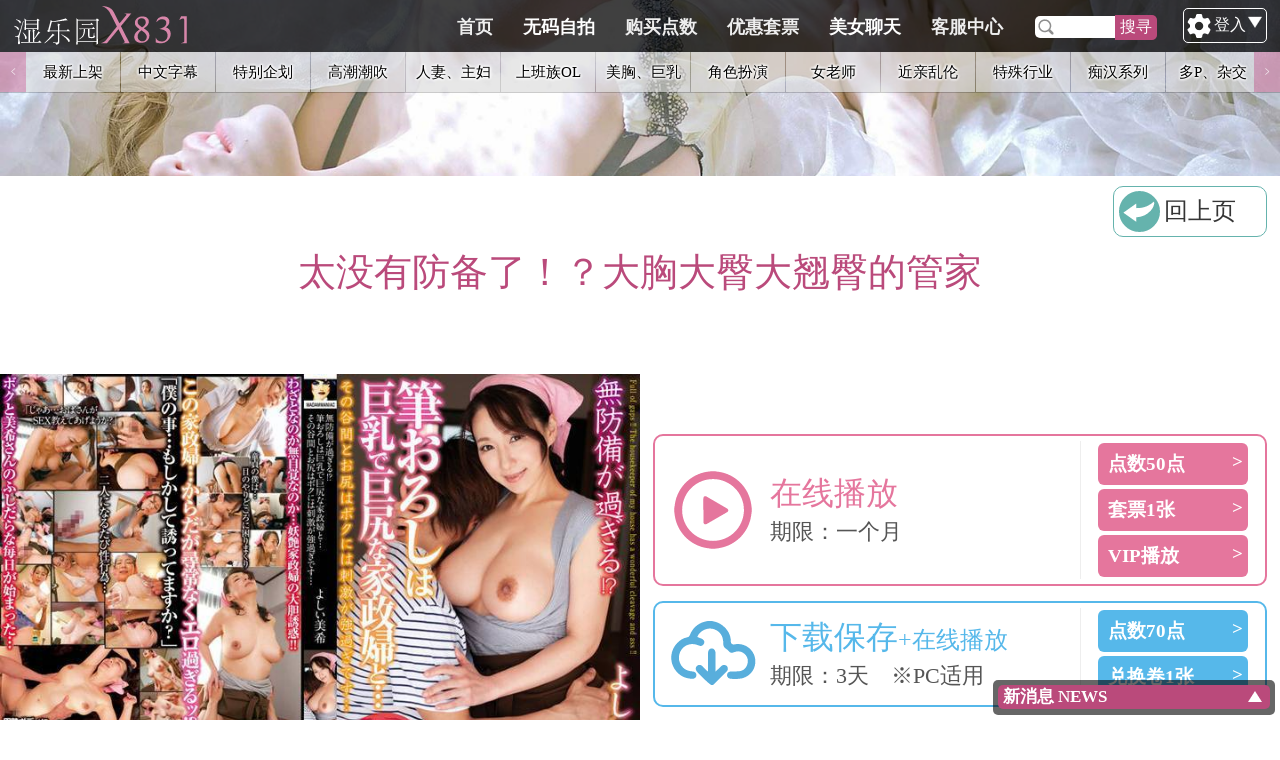

--- FILE ---
content_type: image/svg+xml
request_url: http://www.av8.tv/images/RWD/ICON_back.svg
body_size: 814
content:
<?xml version="1.0" encoding="utf-8"?>
<!-- Generator: Adobe Illustrator 21.0.0, SVG Export Plug-In . SVG Version: 6.00 Build 0)  -->
<svg version="1.1" id="圖層_1" xmlns="http://www.w3.org/2000/svg" xmlns:xlink="http://www.w3.org/1999/xlink" x="0px" y="0px"
	 viewBox="0 0 180 180" style="enable-background:new 0 0 180 180;" xml:space="preserve">
<style type="text/css">
	.st0{fill:#FFFFFF;}
</style>
<g>
	<path class="st0" d="M73.4,143.1c0-7.7,0-15.4,0-23.2c30.4-1.3,54.7-12.9,73.5-33.5C160,72.3,166.7,55.8,167,36.8
		c-1.8,1.5-3.3,2.7-4.8,4c-8.4,7-17.4,13.3-27.3,18.5c-13.3,6.9-27.5,11.1-42.8,12.4c-6,0.5-12.1,0.6-18.5,1c0-8,0-15.7,0-23.8
		C51.1,64.7,29.1,80.3,7,96c0.8,0.6,1.4,1.1,2,1.5c20.9,14.8,41.9,29.7,62.8,44.5c0.5,0.3,0.8,0.8,1.2,1.2
		C73.1,143.1,73.3,143.1,73.4,143.1z"/>
</g>
</svg>


--- FILE ---
content_type: text/javascript
request_url: http://www.av8.tv/style/common.js
body_size: 1933
content:
$(function(){

var lang = window.navigator.userLanguage || window.navigator.language ;
var relang=lang.toLowerCase();
switch (relang){
case "zh-cn":
  $('.buypointblock2').addClass("roc");
        break;
  default:;
}

var a=$("#js_menu_btn"),l=$("#wrapper"),r=$("#js_layer"),g=$(".gnav__logo"),m=$(".loginbtn"),ma=$(".memberarea");

$('.news').mCustomScrollbar();
$('#logouttext').toggle(0);

$('#logintext').click(function(e){

});

$(m).click(function(e){
$('.memberarea').slideToggle(200);
if($(m).is(".hover")){$(m).removeClass("hover")}else{$(m).addClass("hover"),$("#ChecknumImg").attr("src","GenAuth.php")}e.preventDefault();
if($('.gnav__list>.news').is(".hover")){
}else{
//$('.news').mCustomScrollbar("destroy");
$('.gnav__list>.news').addClass("hover");
$('.gnav__list>.news .lista').slideToggle(200);
}
});


$('.gnav__list>.news .title').click(function(){
if("none"===$(".is_sp").css("display")){
$('.gnav__list>.news .lista').slideToggle(200);
$('.gnav__list>.news').is(".hover")?$('.gnav__list>.news').removeClass("hover"):$('.gnav__list>.news').addClass("hover");
if($(m).is(".hover"))$(m).removeClass("hover"),$('.memberarea').slideToggle(200);
}
});



$(window).on("resize",
function(){
if("none"===$(".is_sp").css("display")&&$(a).is(".open"))$(l).removeClass("open");
if("block"===$(".is_sp").css("display")&&$(a).is(".open"))$(l).addClass("open");
});

$(a).on("click",function(e){$(this).is(".open")?($(this).add(l).add(g).add(m).removeClass("open")):$(this).add(l).add(g).add(m).addClass("open"),e.preventDefault()}),
$(r).on("click",function(e){$(a).add(l).add(g).add(m).removeClass("open"),e.preventDefault()})

//$('.memberarea .login .submit').on("click",function(e){$('.memberarea .login').is(".verification")?e.preventDefault():($('.memberarea .login').addClass("verification"),$('.memberarea .login input').attr('readonly', 'true'),$('.memberarea .login').delay(1000).slideToggle(200),$('.memberarea .join').delay(1000).slideToggle(200),$('#logouttext').delay(1200).toggle(200),$('#logintext').delay(1000).toggle(200),$('.header .loginbtn .new').delay(2000).fadeToggle(200),$('.memberarea .memberlink a .new').delay(1500).fadeToggle(200),$('.memberarea .logout').delay(1200).slideToggle(200),setTimeout(function(){
//       $(".memberarea .memberlink").addClass("l");
//   }, 1200),e.preventDefault())})

// $('.memberarea .login .submit').on("click",function(e){$('.memberarea .login ,.memberarea .join ,#logouttext ,#logintext ,.header .loginbtn .new ,.memberarea .memberlink a .new ,.memberarea .logout').toggle(),$(".memberarea .memberlink").addClass("l"),e.preventDefault()})

//$('.memberarea .logout .submit').on("click",function(e){$('.memberarea .login').removeClass("verification"),$('.memberarea .login input').attr('readonly', false),$('.memberarea .login').delay(200).slideToggle(200),$('.memberarea .join').delay(200).slideToggle(200),$('.memberarea .logout').slideToggle(200),$('#logintext').delay(200).toggle(200),$('#logouttext').delay(0).toggle(200),$('.header .loginbtn .new').delay(0).fadeToggle(0),$('.memberarea .memberlink a .new').delay(0).fadeToggle(0),setTimeout(function(){
//       $(".memberarea .memberlink").removeClass("l");
//   }, 0),e.preventDefault()})

// $('.memberarea .logout .submit').on("click",function(e){$('.memberarea .login ,.memberarea .join ,#logouttext ,#logintext ,.header .loginbtn .new ,.memberarea .memberlink a .new ,.memberarea .logout').toggle(),$(".memberarea .memberlink").removeClass("l"),e.preventDefault()})

var speed = 5000;
var timer;
function newsHT(){
if("none"===$(".is_sp").css("display") && !$('.gnav__list>.news').is(".hover")){
	$('.gnav__list>.news .lista').slideToggle(200);
	$('.gnav__list>.news').addClass("hover");
}
}

var gotopH = $(document).height() - $('.footer').offset().top;
    if ($(window).height() + $(window).scrollTop() > $(document).height() - gotopH) {
		$('.news').addClass("newsH");
    }else{
		$('.news').removeClass("newsH");
	}

$(".news").hover(function(){
	clearTimeout(timer);
},function(){
	$(this).unbind("hover");
	timer = setTimeout(newsHT, speed);
});
timer = setTimeout(newsHT, speed);


// $('.tcl a ,.status4 ,.status5').on("click",function(e){$(".infolayer").addClass("open"),e.preventDefault()});
// $('.status4 ,.status5').on("click",function(e){$(".infolayer").addClass("open"),e.preventDefault()});
$('.infolayerM').on("click",function(e){e.stopPropagation()});
$('.infolayer').on("click",function(){$(this).removeClass("open")});
$('.infolayerM .cancel').on("click",function(e){$('.infolayer').removeClass("open"),e.preventDefault()});

var bodyClass = document.body.classList;
var lastScrollY = 0;
$(window).scroll('scroll', function(){
//clearTimeout(timer);
setTimeout(newsHT, 0);
  var st = window.pageYOffset;
// 判斷是向上捲動，而且捲軸超過 300px
  if(st > lastScrollY && st > 150 && !$(l).is(".open") &&!$(m).is(".hover")) {
   bodyClass.add('hideUp');
  }else{
    bodyClass.remove('hideUp');
  }
  lastScrollY = st;

  if( lastScrollY > 150) {
	$('.gotop').addClass("show");
  }else{
   $('.gotop').removeClass("show");
  }

    if ($(window).height() + $(window).scrollTop() > $(document).height() - gotopH) {
		$('.gotop').addClass("gotopH");
		$('.news').addClass("newsH");
    }else{
		$('.gotop').removeClass("gotopH");
		$('.news').removeClass("newsH");
	}
});

	$('.gotop').click(function(){
        $('html,body').animate({scrollTop:0},300);
    });
        $('.recommend').click(function(){
        $('html,body').animate({scrollTop:$('#recommend').offset().top + -104 + "px"},300);
    });
        $('.listindexF,.listindexT').click(function(){
        $('html,body').animate({scrollTop:$('#listindex').offset().top + -60 + "px"},300);
    });

	$(".searchtext").focus(function(event) {
		if("none"===$(".is_sp").css("display")){$(".avlist").slideToggle(200);}
	});
	$(".searchtext").blur(function(event) {
		$(".avlist").delay(1000).slideToggle(50);
	});
	$(".searchtext").click(function(event) {
		if("none"!=$(".is_sp").css("display")){$(".avlist").slideToggle(50);}
	});
	

	$("input ,textarea").focus(function(event) {
		$(this).parent(".item").addClass("M");
	});
	$("input ,textarea").blur(function(event) {
		if($(this).val()==''){
		$(this).parent(".item").removeClass("M");
		}
	});
	$(":input").each(function(){
		if ($(this).val()!=''){$(this).parent(".item").addClass("M");}
	});

$(document).on('ready', function() {

if("none"===$(".is_sp").css("display")){
$('.gnav__list>.news .lista').slideToggle(200);
$('.gnav__list>.news').is(".hover")?$('.gnav__list>.news').removeClass("hover"):$('.gnav__list>.news').addClass("hover");
}
$('.typeMain').slick({
  slidesToShow: 18,
  slidesToScroll: 18,
	        rows: 1,
  //arrows: false,
	//autoplay: true,
  //autoplaySpeed: 3500,
  responsive: [
    {
      breakpoint: 1500,
      settings: {
        slidesToShow: 13,
		slidesToScroll: 13,
     }
    },
	  {
      breakpoint: 1200,
      settings: {
        slidesToShow: 10,
		slidesToScroll: 10,
     }
    },
	    {
      breakpoint: 768,
      settings: {
        slidesToShow: 6,
		slidesToScroll: 6,
		autoplay: true,
		autoplaySpeed: 5500,
      }
    },
    {
      breakpoint: 520,
      settings: {
        slidesToShow: 4,
		slidesToScroll: 4,
		autoplay: true,
		autoplaySpeed: 5500,
      }
    }
  ]
});

$('.center').slick({
  slidesToShow: 9,
  slidesToScroll: 9,
  //autoplay: true,
  //autoplaySpeed: 3500,
  responsive: [
    {
      breakpoint: 1200,
      settings: {
        slidesToShow: 7,
		slidesToScroll: 7,
     }
    },
	    {
      breakpoint: 768,
      settings: {
        arrows: false,
        slidesToShow: 5,
		slidesToScroll: 5,
		autoplay: true,
		autoplaySpeed: 3500,
      }
    },
    {
      breakpoint: 520,
      settings: {
        arrows: false,
        slidesToShow: 3,
		slidesToScroll: 3,
		autoplay: true,
		autoplaySpeed: 3500,
      }
    }
  ]
});


});
});
